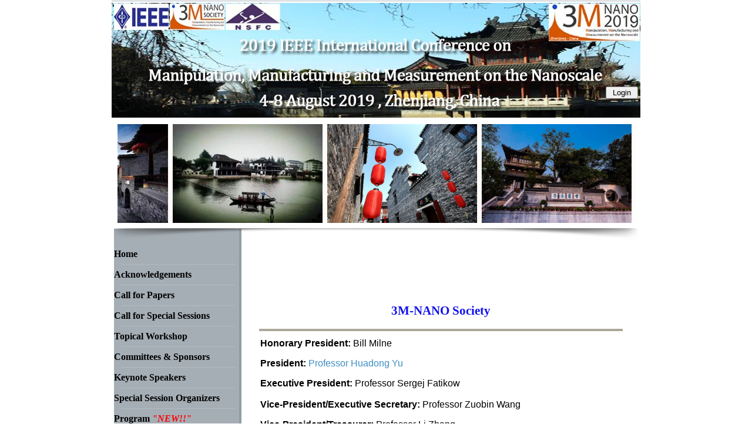

--- FILE ---
content_type: text/html
request_url: http://www.3m-nano.org/2019/main/show.asp?id=56
body_size: 6256
content:

<meta http-equiv="Content-Type" content="text/html; charset=utf-8">

<HTML>
<HEAD>
<meta http-equiv="Content-Type" content="text/html; charset=utf-8">

<TITLE>3M-NANO</TITLE>
<style type="text/css">
<!--
body {
	margin-left: 0px;
	margin-top: 0px;
	margin-right: 0px;
	margin-bottom: 0px;
	font-family: Tahoma;
        font-size:14px;
}
table {

	font-family: Tahoma;
        font-size:14px;
}
td {
word-break:break-all
	font-family: Tahoma;
        font-size:14px;
}
div {
word-break:break-all
	font-family: Tahoma;
        font-size:14px;
}
li {
word-break:break-all
	font-family: Tahoma;
        font-size:14px;
}
p {
word-break:break-all
	font-family: Tahoma;
        font-size:14px;
}
.STYLE1 {
	font-family: Tahoma;
/*	font-weight: bold; */

}
.STYLE2 {
	font-family: Tahoma;
/*	font-weight: bold; */
        color: #697139;

}
a:link, a:visited, a:active{
 	text-decoration: none;
	color: rgb(0,0,0);
        font-size:16px;
	font-weight: bold; 
        text-decoration: none;
} 

a:hover {
  	text-decoration: none;
	color: #f98139;
	font-weight: bold; 
        text-decoration: none;
}

a.valikko:link, a.valikko:visited, a.valikko:active{
    text-decoration: none;
	color: rgb(0,0,0);
/*	font-weight: bold; */
}

a.valikko:hover{
 	text-decoration: none;
	color: rgb(0,155,254);
/*	font-weight: bold; */
} 
-->
</style>
<script>
function show(obj){
  if(obj.width>540){
    obj.width=540;
  }

}
</script>

</HEAD>
<BODY>




<TABLE WIDTH=900 BORDER=0 align="center" CELLPADDING=0 CELLSPACING=0>
<tr><td height="3" bgcolor="#dfe3e6"></td></tr>
<tr><td height="2"></td></tr>

<tr><td background="images/3m-2019.jpg" height="195" valign="bottom" title="2019"><div align="right" >
    <input type="button" name="LOGIN" value=" Login " onClick="location.href='user_login.asp'">&nbsp;<br><br><br>
  </div></td>
</tr>

<tr><td height="188" align="center">
<div id="demo" style="overflow: hidden; width: 880px; height: 170px"> 
<table cellpadding="0" align="left" border="0" cellspace="0"> 
<tr> 
<td id="demo1" valign="top"><table cellspacing="0" cellpadding="0" width="880" 

bgcolor="#fffbf7" border="0"> 
<tr align="center"> 
	
<td ><img height="170"  src="/2019/UploadFile/20181029100518.jpg" /> </td><td  >&nbsp;&nbsp;</td> 

<td ><img height="170"  src="/2019/UploadFile/20181029100502.jpg" /> </td><td  >&nbsp;&nbsp;</td> 

<td ><img height="170"  src="/2019/UploadFile/20181029100436.jpg" /> </td><td  >&nbsp;&nbsp;</td> 

<td ><img height="170"  src="/2019/UploadFile/20181029100414.jpg" /> </td><td  >&nbsp;&nbsp;</td> 

<td ><img height="170"  src="/2019/UploadFile/20181029100400.jpg" /> </td><td  >&nbsp;&nbsp;</td> 

<td ><img height="170"  src="/2019/UploadFile/20181029100344.jpg" /> </td><td  >&nbsp;&nbsp;</td> 

<td ><img height="170"  src="/2019/UploadFile/20181029100330.jpg" /> </td><td  >&nbsp;&nbsp;</td> 

<td ><img height="170"  src="/2019/UploadFile/20181029100311.jpg" /> </td><td  >&nbsp;&nbsp;</td> 

<td ><img height="170"  src="/2019/UploadFile/20181029100259.jpg" /> </td><td  >&nbsp;&nbsp;</td> 

<td ><img height="170"  src="/2019/UploadFile/20181029100242.jpg" /> </td><td  >&nbsp;&nbsp;</td> 


</tr> 
</table></td> 
<td id="demo2" valign="top"></td> 
</tr> 
</table> 
</div>

<script type="text/javascript" language="JavaScript"> 
//调用向左滚动 
toleft("demo","demo1","demo2",30,"cbb") 
//调用向右滚动 

function $(id){return document.getElementById(id)} 
//向左滚动函数，demo包含demo1与demo2,speed是滚动速度，flag一个网页内有多个时设置为不同的任意字符。 

function toleft(demo,demo1,demo2,speed,flag){ 
demo=$(demo);demo1=$(demo1);demo2=$(demo2) 
demo2.innerHTML=demo1.innerHTML 
function Marquee(){ 
if(demo2.offsetWidth-demo.scrollLeft<=0){ 
demo.scrollLeft-=demo1.offsetWidth 
} 
else{ 
demo.scrollLeft++ 
} 
} 
flag=setInterval(Marquee,speed) 
demo.onmouseover=function(){clearInterval(flag);} 
demo.onmouseout=function(){flag=setInterval(Marquee,speed);} 
} 


</script> 


</td></tr>
<tr><td height="27" background="images/index-4.gif"></td></tr>
</TABLE>



<TABLE WIDTH=900 BORDER=0 align="center" CELLPADDING=0 CELLSPACING=0>
  <tr><td width="221" height="435" valign="top" >

  <table width="221" border="0" cellspacing="0" cellpadding="0" height="100%">
    <tr>
      <td background="images/index-5.gif" HEIGHT=35>&nbsp;<span class="STYLE1"><a href="index.asp">Home</a></span></td>
    </tr>
	
    <tr>
      <td background="images/index-5.gif" HEIGHT=35>&nbsp;<span class="STYLE1"><a href="list.asp?id=45"><span class="STYLE1">Acknowledgements</span></a></span></td>
    </tr>

    <tr>
      <td background="images/index-5.gif" HEIGHT=35>&nbsp;<span class="STYLE1"><a href="list.asp?id=7"><span class="STYLE1">Call for Papers</span></a></span></td>
    </tr>

    <tr>
      <td background="images/index-5.gif" HEIGHT=35>&nbsp;<span class="STYLE1"><a href="list.asp?id=46"><span class="STYLE1">Call for Special Sessions</span></a></span></td>
    </tr>

    <tr>
      <td background="images/index-5.gif" HEIGHT=35>&nbsp;<span class="STYLE1"><a href="list.asp?id=47"><span class="STYLE1">Topical Workshop</span></a></span></td>
    </tr>

    <tr>
      <td background="images/index-5.gif" HEIGHT=35>&nbsp;<span class="STYLE1"><a href="list.asp?id=8"><span class="STYLE1">Committees & Sponsors</span></a></span></td>
    </tr>

    <tr>
      <td background="images/index-5.gif" HEIGHT=35>&nbsp;<span class="STYLE1"><a href="list.asp?id=37"><span class="STYLE1">Keynote Speakers</span></a></span></td>
    </tr>

    <tr>
      <td background="images/index-5.gif" HEIGHT=35>&nbsp;<span class="STYLE1"><a href="list.asp?id=49"><span class="STYLE1">Special Session Organizers</span></a></span></td>
    </tr>

    <tr>
      <td background="images/index-5.gif" HEIGHT=35>&nbsp;<span class="STYLE1"><a href="list.asp?id=21"><span class="STYLE1">Program <em><font color=red>"NEW!!"</font></em></span></a></span></td>
    </tr>

    <tr>
      <td background="images/index-5.gif" HEIGHT=35>&nbsp;<span class="STYLE1"><a href="list.asp?id=22"><span class="STYLE1">Author Pages</span></a></span></td>
    </tr>

    <tr>
      <td background="images/index-5.gif" HEIGHT=35>&nbsp;<span class="STYLE1"><a href="list.asp?id=23"><span class="STYLE1">Registration</span></a></span></td>
    </tr>

    <tr>
      <td background="images/index-5.gif" HEIGHT=35>&nbsp;<span class="STYLE1"><a href="list.asp?id=24"><span class="STYLE1">Venue & Accommodation</span></a></span></td>
    </tr>

    <tr>
      <td background="images/index-5.gif" HEIGHT=35>&nbsp;<span class="STYLE1"><a href="list.asp?id=25"><span class="STYLE1">Location</span></a></span></td>
    </tr>

    <tr>
      <td background="images/index-5.gif" HEIGHT=35>&nbsp;<span class="STYLE1"><a href="list.asp?id=26"><span class="STYLE1">Travel</span></a></span></td>
    </tr>

    <tr>
      <td background="images/index-5.gif" HEIGHT=35>&nbsp;<span class="STYLE1"><a href="list.asp?id=27"><span class="STYLE1">Contact</span></a></span></td>
    </tr>

    <tr>
             <td  background="images/index-80.gif"   HEIGHT=35></td>
    </tr>
    <tr>
             <td  background="images/index-80.gif" align=center ><img src="images/3m society.gif" width=166></td>
    </tr>
    <tr>
      <td background="images/index-5.gif" HEIGHT=35  align=center><span class="STYLE1"><a href="list.asp?id=34"><span class="STYLE2">3M-NANO Society</span></a></span></td>
    </tr>

	
    <!--tr>
             <td  background="images/index-80.gif"   HEIGHT=10></td>
    </tr-->

    <tr>
             <td  background="images/index-5.gif"   HEIGHT=35 align=center ><span class="STYLE1"><a href="/main/" target=_blank><span class="STYLE2">3M-NANO 2011</span></a></span></td>
    </tr>
    <tr>
             <td  background="images/index-5.gif"   HEIGHT=35 align=center ><span class="STYLE1"><a href="/2012/" target=_blank><span class="STYLE2">3M-NANO 2012</span></a></span></td>
    </tr>
    <tr>
             <td  background="images/index-5.gif"   HEIGHT=35 align=center ><span class="STYLE1"><a href="/2013/" target=_blank><span class="STYLE2">3M-NANO 2013</span></a></span></td>
    </tr>

    <tr>
             <td  background="images/index-5.gif"   HEIGHT=35 align=center ><span class="STYLE1"><a href="/2014/" target=_blank><span class="STYLE2">3M-NANO 2014</span></a></span></td>
    </tr>
    <tr>
             <td  background="images/index-5.gif"   HEIGHT=35 align=center ><span class="STYLE1"><a href="/2015/" target=_blank><span class="STYLE2">3M-NANO 2015</span></a></span></td>
    </tr>
    <tr>
             <td  background="images/index-5.gif"   HEIGHT=35 align=center ><span class="STYLE1"><a href="/2016/" target=_blank><span class="STYLE2">3M-NANO 2016</span></a></span></td>
    </tr>
    <tr>
             <td  background="images/index-5.gif"   HEIGHT=35 align=center ><span class="STYLE1"><a href="/2017/" target=_blank><span class="STYLE2">3M-NANO 2017</span></a></span></td>
    </tr>
    <tr>
             <td  background="images/index-5.gif"   HEIGHT=35 align=center ><span class="STYLE1"><a href="/2018/" target=_blank><span class="STYLE2">3M-NANO 2018</span></a></span></td>
    </tr>
    <tr>
             <td  background="images/index-5.gif"   HEIGHT=35 align=center ><span class="STYLE1"><a href="/2020/" target=_blank><span class="STYLE2">3M-NANO 2020</span></a></span></td>
    </tr>
    <tr>
             <td  background="images/index-5.gif"   HEIGHT=35 align=center ><span class="STYLE1"><a href="/2021/" target=_blank><span class="STYLE2">3M-NANO 2021</span></a></span></td>
    </tr>
    <tr>
             <td  background="images/index-5.gif"   HEIGHT=35 align=center ><span class="STYLE1"><a href="/2022/" target=_blank><span class="STYLE2">3M-NANO 2022</span></a></span></td>
    </tr>
    <tr>
             <td  background="images/index-5.gif"   HEIGHT=35 align=center ><span class="STYLE1"><a href="/2023/" target=_blank><span class="STYLE2">3M-NANO 2023</span></a></span></td>
    </tr>
    <tr>
             <td  background="images/index-5.gif"   HEIGHT=35 align=center ><span class="STYLE1"><a href="/2024/" target=_blank><span class="STYLE2">3M-NANO 2024</span></a></span></td>
    </tr>
    <tr>
             <td  background="images/index-5.gif"   HEIGHT=35 align=center ><span class="STYLE1"><a href="/2025/" target=_blank><span class="STYLE2">3M-NANO 2025</span></a></span></td>
    </tr>
    <tr>
             <td  background="images/index-5.gif"   HEIGHT=35 align=center ><span class="STYLE1"><a href="/2026/" target=_blank><span class="STYLE2">3M-NANO 2026</span></a></span></td>
    </tr>
    <tr>
             <td  background="images/index-5.gif"   HEIGHT=35 align=center ><span class="STYLE1"><a href="/2027/" target=_blank><span class="STYLE2">3M-NANO 2027</span></a></span></td>
    </tr>
 <tr>
             <td  background="images/index-5.gif"   HEIGHT=35 align=center ><span class="STYLE1"><a href="https://ieeenmdc.org/past-conferences/nmdc-2019/" target=_blank><span class="STYLE2">IEEE NMDC</span></a></span></td>
    </tr>
    <!--tr>
             <td  background="images/index-80.gif" align=center ><a href=/main/index.asp><img src="images/3m 2011.gif" width=166 border=0></a></td>
    </tr-->
    <tr>
      <td background="images/index-5.gif">&nbsp;</td>
    </tr>
    <tr>
      <td  background="images/index-80.gif" align=center ><table width="140px"><tr><td align=left>
<b>Contact</b><br><br>
3M-NANO 2019 Secretariat:<br>
<br>
<A href="mailto:3M-NANO@cust.edu.cn"><span style="font-size:14px;font-weight:500; ">3M-NANO@cust.edu.cn</span></a><br> 
<a href="mailto:3m.nano.secretariat@gmail.com"><span style="font-size:14px;font-weight:500;">3m.nano.secretariat@gmail.com</span></a><br><br>
Phone: +86 431 85582926<br>
Mobile: +86 13578985670<br>
&nbsp;&nbsp;&nbsp;&nbsp;&nbsp;&nbsp;&nbsp;&nbsp;&nbsp;&nbsp;&nbsp;+86 15948381925<br>
Fax: +86 431 85582925<br>


</td></tr></table></td>
    </tr>
	<tr>
      <td height=100% background="images/index-80.gif"></td>
    </tr>
	<tr>
      <td ><img src="images/index-91.gif"></td>
    </tr>
  </table>
 
  </td>
  <td>
  
  <table width="679"  border="0" cellspacing="0" cellpadding="2">
  <tr>
    <td width="26" height="61">&nbsp;</td>
    <td   align="center"  style="style=word-break:break-all;font-size:21px;" ><b><font color=#1111ee style={font-size:21px;}>3M-NANO  Society</font></b></td>
    <td width="26" height="61">&nbsp;</td>
  </tr>
  <tr >
    <td  width="26" height="1px"></td>
    <td   height="1px" background="images/line.gif"></td>
    <td  width="26" height="1px"></td>
  </tr>
  <tr>
    <td height="10"></td>
    <td ></td>
    <td></td>
  </tr>
  <tr>
    <td height="373">&nbsp;</td>
    <td valign="top"  style="style=word-break:break-all" >
<DIV><FONT face=Arial><FONT size=3><STRONG>Honorary President: </STRONG>Bill Milne</FONT></FONT></DIV>
<DIV><FONT face=Arial><FONT size=3><STRONG></STRONG></FONT></FONT>&nbsp;</DIV>
<DIV><FONT face=Arial><FONT size=3><STRONG>President:</STRONG> </FONT></FONT><A href="http://cnm.cust.edu.cn/en/node/5"><FONT color=#3c8dc4 size=3 face=Arial font-weight="normal"><SPAN style="FONT-WEIGHT: normal">Professor Huadong Yu</SPAN></FONT></A></DIV>
<DIV><B><FONT size=3 face=Arial></FONT></B>&nbsp;</DIV>
<DIV><FONT face=Arial><FONT size=3><B>Executive President: </B>Professor Sergej Fatikow</FONT></FONT></DIV>
<DIV><FONT size=3 face=Arial>&nbsp;&nbsp;&nbsp;&nbsp;&nbsp;&nbsp;&nbsp;&nbsp;&nbsp;&nbsp;&nbsp;&nbsp;&nbsp;&nbsp;&nbsp;&nbsp;&nbsp;&nbsp;&nbsp;&nbsp;&nbsp;&nbsp;&nbsp;&nbsp;&nbsp;&nbsp;&nbsp;&nbsp;&nbsp;&nbsp;&nbsp;&nbsp;&nbsp;&nbsp;&nbsp;&nbsp;&nbsp;&nbsp;&nbsp;</FONT></DIV>
<DIV><FONT face=Arial><FONT size=3><B>Vice-President/Executive Secretary: </B>Professor Zuobin Wang</FONT></FONT></DIV>
<DIV><FONT size=3 face=Arial><STRONG></STRONG></FONT>&nbsp;</DIV>
<DIV><FONT size=3 face=Arial><STRONG>Vice-President/Treasurer:</STRONG> Professor Li Zhang</FONT></DIV>
<DIV><B><FONT size=3 face=Arial></FONT></B>&nbsp;</DIV>
<DIV><FONT size=3 face=Arial><STRONG>Fellows:</STRONG>&nbsp;&nbsp;Professor Lionel Buchaillot</FONT></DIV>
<DIV><FONT size=3 face=Arial>&nbsp;&nbsp;&nbsp;&nbsp;&nbsp;&nbsp;&nbsp;&nbsp;&nbsp;&nbsp;&nbsp;&nbsp;&nbsp;&nbsp;&nbsp;&nbsp; Professor Chih-Ming Ho</FONT></DIV>
<DIV><FONT size=3 face=Arial>&nbsp;&nbsp;&nbsp;&nbsp;&nbsp;&nbsp;&nbsp;&nbsp;&nbsp;&nbsp;&nbsp;&nbsp;&nbsp;&nbsp;&nbsp;&nbsp; Professor Bill Milne</FONT></DIV>
<DIV><FONT size=3 face=Arial>&nbsp;&nbsp;&nbsp;&nbsp;&nbsp;&nbsp;&nbsp;&nbsp;&nbsp;&nbsp;&nbsp;&nbsp;&nbsp;&nbsp;&nbsp;&nbsp; Professor Brad Nelson</FONT></DIV>
<DIV><FONT size=3 face=Arial>&nbsp;&nbsp;&nbsp;&nbsp;&nbsp;&nbsp;&nbsp;&nbsp;&nbsp;&nbsp;&nbsp;&nbsp;&nbsp;&nbsp;&nbsp;&nbsp; Professor Din-Ping Tsai</FONT></DIV>
<DIV><FONT size=3 face=Arial>&nbsp;&nbsp;&nbsp;&nbsp;&nbsp;&nbsp;&nbsp;&nbsp;&nbsp;&nbsp;&nbsp;&nbsp;&nbsp;&nbsp;&nbsp;&nbsp; Professor&nbsp;Ning Xi</FONT></DIV>
<DIV><FONT size=3 face=Arial></FONT>&nbsp;</DIV>
<DIV><FONT size=3 face=Arial><STRONG>Executive Board:</STRONG>&nbsp;&nbsp;&nbsp;&nbsp;&nbsp;&nbsp;<FONT size=1>&nbsp;&nbsp;</FONT>Fumihito Arai</FONT></DIV>
<DIV><FONT size=3 face=Arial>&nbsp;&nbsp;&nbsp;&nbsp;&nbsp;&nbsp;&nbsp;&nbsp;&nbsp;&nbsp;&nbsp;&nbsp;&nbsp;&nbsp;&nbsp;&nbsp;&nbsp;&nbsp;&nbsp;&nbsp;&nbsp;&nbsp;&nbsp;&nbsp;&nbsp;&nbsp;&nbsp;&nbsp;&nbsp;&nbsp;&nbsp;&nbsp;&nbsp;&nbsp;&nbsp;&nbsp; Lixin Dong</FONT></DIV>
<DIV><FONT size=3 face=Arial>&nbsp;&nbsp;&nbsp;&nbsp;&nbsp;&nbsp;&nbsp;&nbsp;&nbsp;&nbsp;&nbsp;&nbsp;&nbsp; &nbsp;&nbsp;&nbsp;&nbsp;&nbsp;&nbsp;&nbsp;&nbsp;&nbsp;&nbsp;&nbsp;&nbsp;&nbsp;&nbsp;&nbsp;&nbsp;&nbsp;&nbsp;&nbsp;&nbsp;&nbsp;&nbsp; Tawfique Hasan</FONT></DIV>
<DIV><FONT size=3 face=Arial>&nbsp;&nbsp;&nbsp;&nbsp;&nbsp;&nbsp;&nbsp;&nbsp;&nbsp;&nbsp;&nbsp;&nbsp;&nbsp;&nbsp;&nbsp;&nbsp;&nbsp;&nbsp;&nbsp;&nbsp;&nbsp;&nbsp;&nbsp;&nbsp;&nbsp;&nbsp;&nbsp;&nbsp;&nbsp;&nbsp;&nbsp;&nbsp;&nbsp;&nbsp;&nbsp;&nbsp; Qiang Huang</FONT></DIV>
<DIV><FONT size=3 face=Arial>&nbsp;&nbsp;&nbsp;&nbsp;&nbsp;&nbsp;&nbsp;&nbsp;&nbsp;&nbsp;&nbsp;&nbsp;&nbsp; &nbsp;&nbsp;&nbsp;&nbsp;&nbsp;&nbsp;&nbsp;&nbsp;&nbsp;&nbsp;&nbsp;&nbsp;&nbsp;&nbsp;&nbsp;&nbsp;&nbsp;&nbsp;&nbsp;&nbsp;&nbsp;&nbsp;&nbsp;Linmao Qian</FONT></DIV>
<DIV><FONT size=3 face=Arial>&nbsp;&nbsp;&nbsp;&nbsp;&nbsp;&nbsp;&nbsp;&nbsp;&nbsp;&nbsp;&nbsp;&nbsp;&nbsp;&nbsp; &nbsp;&nbsp;&nbsp;&nbsp;&nbsp;&nbsp;&nbsp;&nbsp;&nbsp;&nbsp;&nbsp;&nbsp;&nbsp;&nbsp;&nbsp;&nbsp;&nbsp;&nbsp;&nbsp;&nbsp;&nbsp; Wen-Pin Shih</FONT></DIV>
<DIV><FONT size=3 face=Arial>&nbsp;&nbsp;&nbsp;&nbsp;&nbsp;&nbsp;&nbsp;&nbsp;&nbsp;&nbsp;&nbsp;&nbsp;&nbsp;&nbsp; &nbsp;&nbsp;&nbsp;&nbsp;&nbsp;&nbsp;&nbsp;&nbsp;&nbsp;&nbsp;&nbsp;&nbsp;&nbsp;&nbsp;&nbsp;&nbsp;&nbsp;&nbsp;&nbsp;&nbsp;&nbsp; Santiago Solares</FONT></DIV>
<DIV><FONT size=3 face=Arial>&nbsp;&nbsp;&nbsp;&nbsp;&nbsp;&nbsp;&nbsp;&nbsp;&nbsp;&nbsp;&nbsp;&nbsp;&nbsp;&nbsp; &nbsp;&nbsp;&nbsp;&nbsp;&nbsp;&nbsp;&nbsp;&nbsp;&nbsp;&nbsp;&nbsp;&nbsp;&nbsp;&nbsp;&nbsp;&nbsp;&nbsp;&nbsp;&nbsp;&nbsp;&nbsp; Hong-Bo Sun</FONT></DIV>
<DIV><FONT size=3 face=Arial>&nbsp;&nbsp;&nbsp;&nbsp;&nbsp;&nbsp;&nbsp;&nbsp;&nbsp;&nbsp;&nbsp;&nbsp;&nbsp;&nbsp;&nbsp;&nbsp;&nbsp;&nbsp;&nbsp;&nbsp;&nbsp;&nbsp;&nbsp;&nbsp;&nbsp;&nbsp;&nbsp;&nbsp;&nbsp;&nbsp; &nbsp;&nbsp;&nbsp;&nbsp;&nbsp; Huiquan Wang</FONT></DIV>
<DIV><FONT size=3 face=Arial>&nbsp;&nbsp;&nbsp;&nbsp;&nbsp;&nbsp;&nbsp;&nbsp;&nbsp;&nbsp;&nbsp;&nbsp;&nbsp;&nbsp;&nbsp;&nbsp;&nbsp;&nbsp;&nbsp;&nbsp;&nbsp;&nbsp;&nbsp;&nbsp;&nbsp;&nbsp;&nbsp;&nbsp;&nbsp;&nbsp;&nbsp;&nbsp;&nbsp;&nbsp;&nbsp;&nbsp; Xianmin Zhang</FONT></DIV>
<DIV><FONT size=3 face=Arial>&nbsp;&nbsp;&nbsp;&nbsp;&nbsp;&nbsp;&nbsp;&nbsp;&nbsp;&nbsp;&nbsp;&nbsp;&nbsp;&nbsp;&nbsp;&nbsp;&nbsp;&nbsp;&nbsp;&nbsp;&nbsp;&nbsp;&nbsp;&nbsp;&nbsp;&nbsp;&nbsp;&nbsp;&nbsp;&nbsp;&nbsp;&nbsp;&nbsp;&nbsp;&nbsp; &nbsp;Quan Zhou</FONT></DIV>
<DIV><FONT size=3 face=Arial>&nbsp;&nbsp;&nbsp;&nbsp;&nbsp;&nbsp;&nbsp;&nbsp;&nbsp;&nbsp;&nbsp;&nbsp;&nbsp;&nbsp;&nbsp;&nbsp;&nbsp;&nbsp;&nbsp;&nbsp;&nbsp;&nbsp;&nbsp;&nbsp;&nbsp;&nbsp;&nbsp;&nbsp;&nbsp;&nbsp;&nbsp;&nbsp;&nbsp;&nbsp;&nbsp; &nbsp;Rong Zhu</FONT></DIV>
<DIV><FONT size=3 face=Arial></FONT>&nbsp;</DIV>
<DIV><FONT size=2 face=Arial><FONT size=3>&nbsp;&nbsp;&nbsp;&nbsp;&nbsp;&nbsp;&nbsp;&nbsp;&nbsp;&nbsp;&nbsp;&nbsp;&nbsp;&nbsp;&nbsp;&nbsp; </FONT><FONT size=2>(The list of Fellows is based on the alphabetical order of family names)</FONT></FONT></DIV>
<DIV><FONT size=3></FONT>&nbsp;</DIV>
<DIV><FONT face=Arial><FONT size=3><B>Secretariat:&nbsp;</B>Miss Wenjun Li</FONT></FONT></DIV>
<DIV><FONT size=3 face=Arial>&nbsp;&nbsp;&nbsp;&nbsp;&nbsp;&nbsp;&nbsp;&nbsp;&nbsp;&nbsp;&nbsp;&nbsp;&nbsp;&nbsp;&nbsp;&nbsp;&nbsp;&nbsp;&nbsp;&nbsp;&nbsp;Miss&nbsp;Li Lei&nbsp;</FONT><FONT size=3 face=Arial>&nbsp;&nbsp;&nbsp;&nbsp;&nbsp;&nbsp;&nbsp;&nbsp;&nbsp;&nbsp;&nbsp;&nbsp;&nbsp;&nbsp;&nbsp;&nbsp;&nbsp;&nbsp;&nbsp;&nbsp;&nbsp;&nbsp; </FONT></DIV>
<DIV><FONT size=3 face=Arial>&nbsp;&nbsp;&nbsp;&nbsp;&nbsp;&nbsp;&nbsp;&nbsp;&nbsp;&nbsp;&nbsp;&nbsp;&nbsp;&nbsp;&nbsp;&nbsp;&nbsp;&nbsp;&nbsp;&nbsp;&nbsp;Miss&nbsp;Yingying Song<FONT size=3 face=Arial>&nbsp;&nbsp;&nbsp;&nbsp;&nbsp;&nbsp;&nbsp;&nbsp;&nbsp;&nbsp;&nbsp;&nbsp;&nbsp;&nbsp;&nbsp;&nbsp;&nbsp;&nbsp;&nbsp;&nbsp;&nbsp;&nbsp;&nbsp;</FONT></FONT></DIV>
<DIV><FONT size=3 face=Arial><FONT size=3 face=Arial>&nbsp;&nbsp;&nbsp;&nbsp;&nbsp;&nbsp;&nbsp;&nbsp;&nbsp;&nbsp;&nbsp;&nbsp;&nbsp;&nbsp;&nbsp;&nbsp;&nbsp;&nbsp;&nbsp;&nbsp;&nbsp;&nbsp;</FONT></FONT><FONT size=3 face=Arial>&nbsp;&nbsp;&nbsp;&nbsp;&nbsp;&nbsp;&nbsp;&nbsp;&nbsp;&nbsp;&nbsp;&nbsp;&nbsp;&nbsp;&nbsp;&nbsp; </FONT></DIV>
<DIV><FONT size=3 face=Arial>Email: </FONT><A href="mailto:3M-NANO@cust.edu.cn"><FONT color=#1111ee size=3 face=Arial><STRONG>3M-NANO@cust.edu.cn</STRONG></FONT></A>&nbsp;<FONT color=#0000ff><FONT size=3 face=Arial><STRONG><FONT color=#000000>/</FONT></STRONG> </FONT><A href="mailto:3m.nano.secretariat@gmail.com"><FONT color=#1111ee size=3 face=Arial><STRONG>3m.nano.secretariat@gmail.com</STRONG></FONT></A></FONT></DIV>
<DIV><FONT size=3 face=Arial>Phone: +86 431 85582926</FONT></DIV>
<DIV><FONT size=3 face=Arial>Mobile: +86 13578985670</FONT></DIV>
<DIV><FONT size=3 face=Arial>Fax: +86 431 85582925</FONT></DIV>
<DIV><FONT size=3 face=Arial></FONT>&nbsp;</DIV>
<DIV><FONT size=3 face=Arial></FONT>&nbsp;</DIV>
<DIV><FONT size=3 face=Arial></FONT>&nbsp;</DIV>
<DIV><FONT size=3 face=Arial></FONT>&nbsp;</DIV>
<DIV><FONT size=3 face=Arial></FONT>&nbsp;</DIV>
<DIV>&nbsp;</DIV>
<DIV><FONT size=3 face=Arial></FONT>&nbsp;</DIV>
<DIV><FONT size=3 face=Arial></FONT>&nbsp;</DIV>
<DIV><FONT size=3 face=Arial></FONT>&nbsp;</DIV>
<DIV><FONT size=3 face=Arial></FONT>&nbsp;</DIV>
<DIV><FONT size=3 face=Arial></FONT>&nbsp;</DIV>
<DIV><FONT size=3 face=Arial></FONT>&nbsp;</DIV>
<DIV><FONT size=3 face=Arial></FONT>&nbsp;</DIV>
<DIV><FONT size=3 face=Arial></FONT>&nbsp;</DIV>
<DIV><FONT size=3 face=Arial></FONT>&nbsp;</DIV>
<DIV><FONT size=3 face=Arial></FONT>&nbsp;</DIV>
<DIV><FONT size=3 face=Arial></FONT>&nbsp;</DIV>
<DIV>&nbsp;</DIV>
<DIV><FONT size=3 face=Arial></FONT>&nbsp;</DIV>
<DIV><FONT size=3 face=Arial></FONT>&nbsp;</DIV>
<DIV><FONT size=3 face=Arial></FONT>&nbsp;</DIV>
<DIV><FONT size=3 face=Arial></FONT>&nbsp;</DIV>
<DIV><FONT size=3 face=Arial></FONT>&nbsp;</DIV>
<DIV><FONT size=3 face=Arial></FONT>&nbsp;</DIV>
<DIV>&nbsp;</DIV>
<DIV><FONT size=3 face=Arial></FONT>&nbsp;</DIV>
<DIV><FONT size=3 face=Arial></FONT>&nbsp;</DIV>
<DIV><FONT size=3 face=Arial></FONT>&nbsp;</DIV>
<DIV><FONT size=3 face=Arial></FONT>&nbsp;</DIV>
<DIV><FONT size=3 face=Arial></FONT>&nbsp;</DIV>
<DIV><FONT size=3 face=Arial></FONT>&nbsp;</DIV>
<DIV><FONT size=3 face=Arial></FONT>&nbsp;</DIV>
<DIV>&nbsp;</DIV></td>
    <td>&nbsp;</td>
  </tr>
</table>


  
  </td>
</tr>
  <!--tr>
    <td height="30"></td>
    <td ></td>
    <td></td>
  </tr-->
</TABLE>




<script>
function showlogo(obj){
  if(obj.height>75){
    obj.height=75;
  }

  if(obj.width>114){
    obj.width=114;
  }
}
</script>
<TABLE WIDTH=900 BORDER=0 align="center" CELLPADDING=0 CELLSPACING=0>
<tr><td height="20"></td></tr>
<tr><td height="75">


<a target=_blank title="National Natural Science Foundation of China
国家自然科学基金委员会" href="http://www.nsfc.gov.cn/publish/portal1/" ><img border=0   onload='showlogo(this)' height=75 src="/UploadFile/nsfc001.JPG" /></a> 



<a target=_blank title="Ministry of Science and Technology of the People’s Republic of China
中华人民共和国科学技术部" href="http://www.most.gov.cn/eng/index.htm" ><img border=0   onload='showlogo(this)' height=75 src="/2012/UploadFile/2012713155308.png" /></a> 



<a target=_blank title="European Commission
欧盟委员会
" href="http://ec.europa.eu/rea/index_en.htm" ><img border=0   onload='showlogo(this)' height=75 src="/2012/UploadFile/2012713155437.jpg" /></a> 



<a target=_blank title="European Commission
欧盟委员会
" href="http://ec.europa.eu/rea/index_en.htm" ><img border=0   onload='showlogo(this)' height=75 src="/2012/UploadFile/2012713155538.jpg" /></a> 



<a target=_blank title="Jilin Provincial Science &Technology Department
吉林省科技厅
" href="http://kjt.jl.gov.cn/kjt/4/tindex.shtml" ><img border=0   onload='showlogo(this)' height=75 src="/2012/UploadFile/2012713155802.png" /></a> 



<a target=_blank title="Changchun University of Science and Technology
长春理工大学" href="http://www.cust.edu.cn/" ><img border=0   onload='showlogo(this)' height=75 src="/2013/UploadFile/201385201338.png" /></a> 



<a target=_blank title="University of Oldenburg,Germany
德国奥尔登堡大学
" href="http://www.uni-oldenburg.de/en/" ><img border=0   onload='showlogo(this)' height=75 src="/2013/UploadFile/2012115172746.jpg" /></a> 



<a target=_blank title="IEEE" href="http://www.ieee.org/index.html" ><img border=0   onload='showlogo(this)' height=75 src="/2012/UploadFile/2012713181626.jpg" /></a> 



<a target=_blank title="IEEE NANO" href="http://sites.ieee.org/nanotech/" ><img border=0   onload='showlogo(this)' height=75 src="/2012/UploadFile/2012713160833.jpg" /></a> 

<br><br>

<a target=_blank title="Tampere University of Technology
坦佩雷理工大学
" href="http://www.tut.fi/en/" ><img border=0   onload='showlogo(this)' height=75 src="/2012/UploadFile/2012713160855.jpg" /></a> 



<a target=_blank title="973" href="http://www.most.gov.cn/eng/index.htm" ><img border=0   onload='showlogo(this)' height=75 src="/2013/UploadFile/20121011161635.jpg" /></a> 



<a target=_blank title="Development of Lithography Technology for Nanoscale Structuring of Materials Using Laser  Beam Interference" href="http://www.delila.cf.ac.uk/" ><img border=0   onload='showlogo(this)' height=75 src="/2012/UploadFile/2012713171516.jpg" /></a> 



<a target=_blank title="Centre for Nano Metrology and Manufacturing Technologies (CNM)
纳米测量与制造技术中心
" href="http://cnm.cust.edu.cn/en/" ><img border=0   onload='showlogo(this)' height=75 src="/2012/UploadFile/2012713181830.jpg" /></a> 



<a target=_blank title="HYDROMEL" href="http://www.hydromel-project.eu/" ><img border=0   onload='showlogo(this)' height=75 src="/2013/UploadFile/2012115172933.jpg" /></a> 



<a target=_blank title="University of Bedfordshire
贝德福特大学" href="http://www.beds.ac.uk/" ><img border=0   onload='showlogo(this)' height=75 src="/2013/UploadFile/2013120111410.jpg" /></a> 



<a target=_blank title="International Federation for the Promotion of Mechanism and Machine Science" href="http://www.iftomm.org" ><img border=0   onload='showlogo(this)' height=75 src="/2013/UploadFile/2013322160322.jpg" /></a> 



<a target=_blank title="International Society for Nanomanufacturing" href="http://www.isnm.org/" ><img border=0   onload='showlogo(this)' height=75 src="/2013/UploadFile/2013426181532.jpg" /></a> 



<a target=_blank title="长春新产业光电技术有限公司" href="http://www.cnilaser.com/" ><img border=0   onload='showlogo(this)' height=75 src="/2014/UploadFile/2014930172942.jpg" /></a> 

<br><br>

<a target=_blank title="Jiangsu University" href="http://www.ujs.edu.cn/" ><img border=0   onload='showlogo(this)' height=75 src="/2019/UploadFile/20181029112012.jpg" /></a> 



<a target=_blank title="Springe" href="http://link.springer.com/" ><img border=0   onload='showlogo(this)' height=75 src="/2015/UploadFile/201557154848.png" /></a> 



<a target=_blank title="Jilin Provincial Science and Technology Association" href="http://www.jlstnet.net/" ><img border=0   onload='showlogo(this)' height=75 src="/2015/UploadFile/201557160256.jpg" /></a> 



<a target=_blank title="Micromachines" href="http://www.mdpi.com/journal/micromachines" ><img border=0   onload='showlogo(this)' height=75 src="/2015/UploadFile/2015513154219.png" /></a> 



<a target=_blank title="Nanomaterials" href="http://www.mdpi.com/journal/nanomaterials" ><img border=0   onload='showlogo(this)' height=75 src="/2018/UploadFile/2018417162733.jpg" /></a> 



<a target=_blank title="Aarhus Universitet" href="http://" ><img border=0   onload='showlogo(this)' height=75 src="/2019/UploadFile/2018103092819.png" /></a> 



<a target=_blank title="Frontiers " href="www.frontiersin.org" ><img border=0   onload='showlogo(this)' height=75 src="/2019/UploadFile/201961394230.jpg" /></a> 



<a target=_blank title="Shanghai NTI Co., Ltd" href="http://www.shnti.com/" ><img border=0   onload='showlogo(this)' height=75 src="/2019/UploadFile/2019726163217.jpg" /></a> 



</td></tr>
<tr>
  <td height="47" WIDTH=900  background="images/index-10.gif" align="right"><IMG SRC=counter/0.png><IMG SRC=counter/1.png><IMG SRC=counter/1.png><IMG SRC=counter/1.png><IMG SRC=counter/2.png><IMG SRC=counter/9.png><IMG SRC=counter/9.png><IMG SRC=counter/1.png></td>
</tr>
</TABLE>

<map name="Map">
  <area shape="circle" coords="109,75,55" href="http://www.cust.edu.cn" target="_blank">
</map>
</BODY>